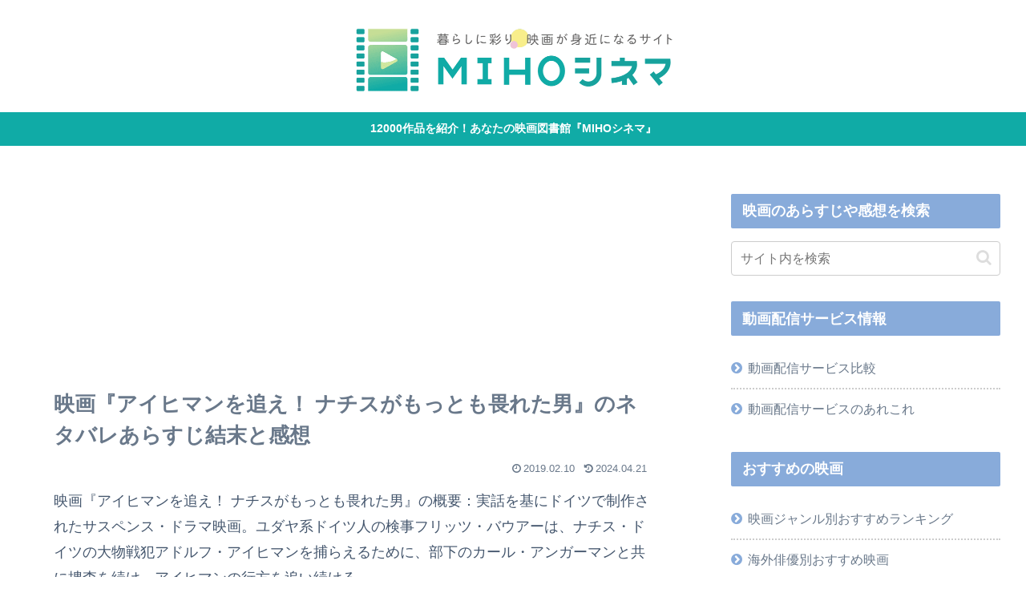

--- FILE ---
content_type: text/html; charset=utf-8
request_url: https://www.google.com/recaptcha/api2/aframe
body_size: 266
content:
<!DOCTYPE HTML><html><head><meta http-equiv="content-type" content="text/html; charset=UTF-8"></head><body><script nonce="-acjzTC2x080ZSES_dSyaA">/** Anti-fraud and anti-abuse applications only. See google.com/recaptcha */ try{var clients={'sodar':'https://pagead2.googlesyndication.com/pagead/sodar?'};window.addEventListener("message",function(a){try{if(a.source===window.parent){var b=JSON.parse(a.data);var c=clients[b['id']];if(c){var d=document.createElement('img');d.src=c+b['params']+'&rc='+(localStorage.getItem("rc::a")?sessionStorage.getItem("rc::b"):"");window.document.body.appendChild(d);sessionStorage.setItem("rc::e",parseInt(sessionStorage.getItem("rc::e")||0)+1);localStorage.setItem("rc::h",'1768669054667');}}}catch(b){}});window.parent.postMessage("_grecaptcha_ready", "*");}catch(b){}</script></body></html>

--- FILE ---
content_type: application/javascript; charset=utf-8
request_url: https://fundingchoicesmessages.google.com/f/AGSKWxWJTaN0HtWww5wAknlRcLSRsi25KZ72fy0dvNsGELT0QjU-_ZjcpgWYVjsSKHmoU3WSW8EjEp77XyI4PTxEE14Zqt3MJbHo8lAcaa5pUB4-5Vqc0VhCXGN_6F94U2nQsRJp3ow3RQ==?fccs=W251bGwsbnVsbCxudWxsLG51bGwsbnVsbCxudWxsLFsxNzY4NjY5MDU4LDQ0NDAwMDAwMF0sbnVsbCxudWxsLG51bGwsW251bGwsWzcsMTksNiwxOCwxM10sbnVsbCxudWxsLG51bGwsbnVsbCxudWxsLG51bGwsbnVsbCxudWxsLG51bGwsMV0sImh0dHBzOi8vbWlob2NpbmVtYS5jb20vYWloaW1hbi1vZS01NTI3MiIsbnVsbCxbWzgsIk05bGt6VWFaRHNnIl0sWzksImVuLVVTIl0sWzE2LCJbMSwxLDFdIl0sWzE5LCIyIl0sWzE3LCJbMF0iXSxbMjQsIiJdLFsyOSwiZmFsc2UiXSxbMjEsIltbW1s1LDEsWzBdXSxbMTc2ODY2OTA1NSwyNjYyMDcwMDBdLFsxMjA5NjAwXV1dXSJdXV0
body_size: 169
content:
if (typeof __googlefc.fcKernelManager.run === 'function') {"use strict";this.default_ContributorServingResponseClientJs=this.default_ContributorServingResponseClientJs||{};(function(_){var window=this;
try{
var np=function(a){this.A=_.t(a)};_.u(np,_.J);var op=function(a){this.A=_.t(a)};_.u(op,_.J);op.prototype.getWhitelistStatus=function(){return _.F(this,2)};var pp=function(a){this.A=_.t(a)};_.u(pp,_.J);var qp=_.Zc(pp),rp=function(a,b,c){this.B=a;this.j=_.A(b,np,1);this.l=_.A(b,_.Nk,3);this.F=_.A(b,op,4);a=this.B.location.hostname;this.D=_.Dg(this.j,2)&&_.O(this.j,2)!==""?_.O(this.j,2):a;a=new _.Og(_.Ok(this.l));this.C=new _.bh(_.q.document,this.D,a);this.console=null;this.o=new _.jp(this.B,c,a)};
rp.prototype.run=function(){if(_.O(this.j,3)){var a=this.C,b=_.O(this.j,3),c=_.dh(a),d=new _.Ug;b=_.fg(d,1,b);c=_.C(c,1,b);_.hh(a,c)}else _.eh(this.C,"FCNEC");_.lp(this.o,_.A(this.l,_.Ae,1),this.l.getDefaultConsentRevocationText(),this.l.getDefaultConsentRevocationCloseText(),this.l.getDefaultConsentRevocationAttestationText(),this.D);_.mp(this.o,_.F(this.F,1),this.F.getWhitelistStatus());var e;a=(e=this.B.googlefc)==null?void 0:e.__executeManualDeployment;a!==void 0&&typeof a==="function"&&_.Qo(this.o.G,
"manualDeploymentApi")};var sp=function(){};sp.prototype.run=function(a,b,c){var d;return _.v(function(e){d=qp(b);(new rp(a,d,c)).run();return e.return({})})};_.Rk(7,new sp);
}catch(e){_._DumpException(e)}
}).call(this,this.default_ContributorServingResponseClientJs);
// Google Inc.

//# sourceURL=/_/mss/boq-content-ads-contributor/_/js/k=boq-content-ads-contributor.ContributorServingResponseClientJs.en_US.M9lkzUaZDsg.es5.O/d=1/exm=ad_blocking_detection_executable,kernel_loader,loader_js_executable,monetization_cookie_state_migration_initialization_executable,optimization_state_updater_executable,web_monetization_wall_executable/ed=1/rs=AJlcJMzanTQvnnVdXXtZinnKRQ21NfsPog/m=cookie_refresh_executable
__googlefc.fcKernelManager.run('\x5b\x5b\x5b7,\x22\x5b\x5bnull,\\\x22mihocinema.com\\\x22,\\\x22AKsRol-hxystBZaozQ_Mh915fl5f1IbTXLh_lSPtrCBT-t-zSrSx_d3dOB35jZx5n5r2GWrjjzdB2Q_p3Ee5ZCADyMKSsK_O3RaNt0K1iwVHTRPbDmIWTZ7VkcUjwP0cLuH3rxiMOXah-wD_VqTd0SWwsrYVLOulrg\\\\u003d\\\\u003d\\\x22\x5d,null,\x5b\x5bnull,null,null,\\\x22https:\/\/fundingchoicesmessages.google.com\/f\/AGSKWxX3ZyvdjKNBopvBB4FwdYpDmf6mnTV1kmDMJmMctDPmLWJNpqp2lfkvb8zW--eTpffCWlULWFFljXpNw5eNthbXajleVoSu0KKxT_KQ_98mE4qlsUo0c-1RhaKaPaar4UhYnnSOFQ\\\\u003d\\\\u003d\\\x22\x5d,null,null,\x5bnull,null,null,\\\x22https:\/\/fundingchoicesmessages.google.com\/el\/AGSKWxX6MauRLn_SJ4vR0FXOmKmOUYgh-rvCw8qGx5M7LgvikI61pagSAsVWRfTmUQ2jt5SR3rUlj3YAc2sHG5L5NM92D8EEsbUhpYOvQRvozCwhXssPJphijWomgp6tULfWyLpDSiG9Xg\\\\u003d\\\\u003d\\\x22\x5d,null,\x5bnull,\x5b7,19,6,18,13\x5d,null,null,null,null,null,null,null,null,null,1\x5d\x5d,\x5b3,1\x5d\x5d\x22\x5d\x5d,\x5bnull,null,null,\x22https:\/\/fundingchoicesmessages.google.com\/f\/AGSKWxVbeqsCIj0-U0G_hiWUL648yp8GXzcMLgbfJyqQOqPyZ80xcP7yzbH5WE1XKspjqu4DUq_G0iZuKuA5gU2ri-PAlC1swB2M5fQO_thK5HHg-n0YGeH2gUZ3R889DuOhueROaCuPRw\\u003d\\u003d\x22\x5d\x5d');}

--- FILE ---
content_type: application/javascript; charset=utf-8
request_url: https://fundingchoicesmessages.google.com/f/AGSKWxWtn1pCdZvIHrY0Riu6ZI9lNwkfDrwsKO7RnPsEHYpo6RoHiqgq6H9lL-z_y2cSLZSDJ402q0pQO2TOM8rNgejua_OIU27KnMuibzQDFGUnyUhbqvMcE-gi-GoT9ehp2mNoglBBQl-c6LkQMtK8UrFuC8-XztF0gNytcvJOp2MxvSSeo1eeiy0qWWxM/_/adv_head./banner728x90_/randomad2./sites/ad_/adsnew.
body_size: -1293
content:
window['be38bd80-cc21-42d3-9af6-e5310c1836c0'] = true;